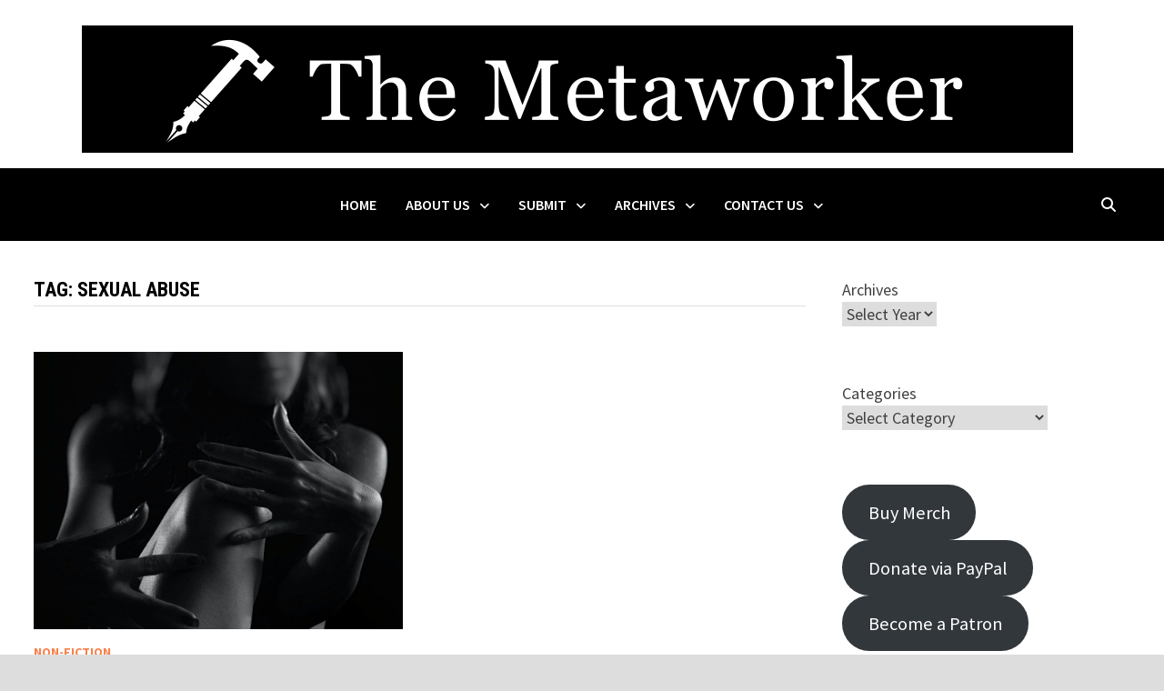

--- FILE ---
content_type: text/html; charset=UTF-8
request_url: https://themetaworker.com/tag/sexual-abuse/
body_size: 15177
content:
<!doctype html>
<html lang="en-US">
<head>
	<meta charset="UTF-8">
	<meta name="viewport" content="width=device-width, initial-scale=1">
	<link rel="profile" href="https://gmpg.org/xfn/11">

	<meta name='robots' content='index, follow, max-image-preview:large, max-snippet:-1, max-video-preview:-1' />
	<style>img:is([sizes="auto" i], [sizes^="auto," i]) { contain-intrinsic-size: 3000px 1500px }</style>
	
	<!-- This site is optimized with the Yoast SEO plugin v26.6 - https://yoast.com/wordpress/plugins/seo/ -->
	<title>Sexual abuse Archives - The Metaworker Literary Magazine</title>
	<link rel="canonical" href="https://themetaworker.com/tag/sexual-abuse/" />
	<meta property="og:locale" content="en_US" />
	<meta property="og:type" content="article" />
	<meta property="og:title" content="Sexual abuse Archives - The Metaworker Literary Magazine" />
	<meta property="og:url" content="https://themetaworker.com/tag/sexual-abuse/" />
	<meta property="og:site_name" content="The Metaworker Literary Magazine" />
	<meta name="twitter:card" content="summary_large_image" />
	<script type="application/ld+json" class="yoast-schema-graph">{"@context":"https://schema.org","@graph":[{"@type":"CollectionPage","@id":"https://themetaworker.com/tag/sexual-abuse/","url":"https://themetaworker.com/tag/sexual-abuse/","name":"Sexual abuse Archives - The Metaworker Literary Magazine","isPartOf":{"@id":"https://themetaworker.com/#website"},"primaryImageOfPage":{"@id":"https://themetaworker.com/tag/sexual-abuse/#primaryimage"},"image":{"@id":"https://themetaworker.com/tag/sexual-abuse/#primaryimage"},"thumbnailUrl":"https://themetaworker.com/wp-content/uploads/2022/10/alexander-krivitskiy-DRGoIVj40Us-unsplash-scaled-e1666036165205.jpg","breadcrumb":{"@id":"https://themetaworker.com/tag/sexual-abuse/#breadcrumb"},"inLanguage":"en-US"},{"@type":"ImageObject","inLanguage":"en-US","@id":"https://themetaworker.com/tag/sexual-abuse/#primaryimage","url":"https://themetaworker.com/wp-content/uploads/2022/10/alexander-krivitskiy-DRGoIVj40Us-unsplash-scaled-e1666036165205.jpg","contentUrl":"https://themetaworker.com/wp-content/uploads/2022/10/alexander-krivitskiy-DRGoIVj40Us-unsplash-scaled-e1666036165205.jpg","width":2560,"height":1920},{"@type":"BreadcrumbList","@id":"https://themetaworker.com/tag/sexual-abuse/#breadcrumb","itemListElement":[{"@type":"ListItem","position":1,"name":"Home","item":"https://themetaworker.com/"},{"@type":"ListItem","position":2,"name":"Sexual abuse"}]},{"@type":"WebSite","@id":"https://themetaworker.com/#website","url":"https://themetaworker.com/","name":"The Metaworker Literary Magazine","description":"Where great stories are forged.","publisher":{"@id":"https://themetaworker.com/#organization"},"potentialAction":[{"@type":"SearchAction","target":{"@type":"EntryPoint","urlTemplate":"https://themetaworker.com/?s={search_term_string}"},"query-input":{"@type":"PropertyValueSpecification","valueRequired":true,"valueName":"search_term_string"}}],"inLanguage":"en-US"},{"@type":"Organization","@id":"https://themetaworker.com/#organization","name":"The Metaworker Literary Magazine","url":"https://themetaworker.com/","logo":{"@type":"ImageObject","inLanguage":"en-US","@id":"https://themetaworker.com/#/schema/logo/image/","url":"https://i0.wp.com/www.themetaworker.com/wp-content/uploads/2016/03/metaworker-2.png?fit=1990%2C1990&ssl=1","contentUrl":"https://i0.wp.com/www.themetaworker.com/wp-content/uploads/2016/03/metaworker-2.png?fit=1990%2C1990&ssl=1","width":1990,"height":1990,"caption":"The Metaworker Literary Magazine"},"image":{"@id":"https://themetaworker.com/#/schema/logo/image/"}}]}</script>
	<!-- / Yoast SEO plugin. -->


<link rel='dns-prefetch' href='//fonts.googleapis.com' />
<link rel="alternate" type="application/rss+xml" title="The Metaworker Literary Magazine &raquo; Feed" href="https://themetaworker.com/feed/" />
<link rel="alternate" type="application/rss+xml" title="The Metaworker Literary Magazine &raquo; Comments Feed" href="https://themetaworker.com/comments/feed/" />
<link rel="alternate" type="application/rss+xml" title="The Metaworker Literary Magazine &raquo; Sexual abuse Tag Feed" href="https://themetaworker.com/tag/sexual-abuse/feed/" />
		<style>
			.lazyload,
			.lazyloading {
				max-width: 100%;
			}
		</style>
		<script type="text/javascript">
/* <![CDATA[ */
window._wpemojiSettings = {"baseUrl":"https:\/\/s.w.org\/images\/core\/emoji\/16.0.1\/72x72\/","ext":".png","svgUrl":"https:\/\/s.w.org\/images\/core\/emoji\/16.0.1\/svg\/","svgExt":".svg","source":{"concatemoji":"https:\/\/themetaworker.com\/wp-includes\/js\/wp-emoji-release.min.js?ver=6.8.3"}};
/*! This file is auto-generated */
!function(s,n){var o,i,e;function c(e){try{var t={supportTests:e,timestamp:(new Date).valueOf()};sessionStorage.setItem(o,JSON.stringify(t))}catch(e){}}function p(e,t,n){e.clearRect(0,0,e.canvas.width,e.canvas.height),e.fillText(t,0,0);var t=new Uint32Array(e.getImageData(0,0,e.canvas.width,e.canvas.height).data),a=(e.clearRect(0,0,e.canvas.width,e.canvas.height),e.fillText(n,0,0),new Uint32Array(e.getImageData(0,0,e.canvas.width,e.canvas.height).data));return t.every(function(e,t){return e===a[t]})}function u(e,t){e.clearRect(0,0,e.canvas.width,e.canvas.height),e.fillText(t,0,0);for(var n=e.getImageData(16,16,1,1),a=0;a<n.data.length;a++)if(0!==n.data[a])return!1;return!0}function f(e,t,n,a){switch(t){case"flag":return n(e,"\ud83c\udff3\ufe0f\u200d\u26a7\ufe0f","\ud83c\udff3\ufe0f\u200b\u26a7\ufe0f")?!1:!n(e,"\ud83c\udde8\ud83c\uddf6","\ud83c\udde8\u200b\ud83c\uddf6")&&!n(e,"\ud83c\udff4\udb40\udc67\udb40\udc62\udb40\udc65\udb40\udc6e\udb40\udc67\udb40\udc7f","\ud83c\udff4\u200b\udb40\udc67\u200b\udb40\udc62\u200b\udb40\udc65\u200b\udb40\udc6e\u200b\udb40\udc67\u200b\udb40\udc7f");case"emoji":return!a(e,"\ud83e\udedf")}return!1}function g(e,t,n,a){var r="undefined"!=typeof WorkerGlobalScope&&self instanceof WorkerGlobalScope?new OffscreenCanvas(300,150):s.createElement("canvas"),o=r.getContext("2d",{willReadFrequently:!0}),i=(o.textBaseline="top",o.font="600 32px Arial",{});return e.forEach(function(e){i[e]=t(o,e,n,a)}),i}function t(e){var t=s.createElement("script");t.src=e,t.defer=!0,s.head.appendChild(t)}"undefined"!=typeof Promise&&(o="wpEmojiSettingsSupports",i=["flag","emoji"],n.supports={everything:!0,everythingExceptFlag:!0},e=new Promise(function(e){s.addEventListener("DOMContentLoaded",e,{once:!0})}),new Promise(function(t){var n=function(){try{var e=JSON.parse(sessionStorage.getItem(o));if("object"==typeof e&&"number"==typeof e.timestamp&&(new Date).valueOf()<e.timestamp+604800&&"object"==typeof e.supportTests)return e.supportTests}catch(e){}return null}();if(!n){if("undefined"!=typeof Worker&&"undefined"!=typeof OffscreenCanvas&&"undefined"!=typeof URL&&URL.createObjectURL&&"undefined"!=typeof Blob)try{var e="postMessage("+g.toString()+"("+[JSON.stringify(i),f.toString(),p.toString(),u.toString()].join(",")+"));",a=new Blob([e],{type:"text/javascript"}),r=new Worker(URL.createObjectURL(a),{name:"wpTestEmojiSupports"});return void(r.onmessage=function(e){c(n=e.data),r.terminate(),t(n)})}catch(e){}c(n=g(i,f,p,u))}t(n)}).then(function(e){for(var t in e)n.supports[t]=e[t],n.supports.everything=n.supports.everything&&n.supports[t],"flag"!==t&&(n.supports.everythingExceptFlag=n.supports.everythingExceptFlag&&n.supports[t]);n.supports.everythingExceptFlag=n.supports.everythingExceptFlag&&!n.supports.flag,n.DOMReady=!1,n.readyCallback=function(){n.DOMReady=!0}}).then(function(){return e}).then(function(){var e;n.supports.everything||(n.readyCallback(),(e=n.source||{}).concatemoji?t(e.concatemoji):e.wpemoji&&e.twemoji&&(t(e.twemoji),t(e.wpemoji)))}))}((window,document),window._wpemojiSettings);
/* ]]> */
</script>

<link rel='stylesheet' id='pt-cv-public-style-css' href='https://themetaworker.com/wp-content/plugins/content-views-query-and-display-post-page/public/assets/css/cv.css?ver=4.2.1' type='text/css' media='all' />
<style id='wp-emoji-styles-inline-css' type='text/css'>

	img.wp-smiley, img.emoji {
		display: inline !important;
		border: none !important;
		box-shadow: none !important;
		height: 1em !important;
		width: 1em !important;
		margin: 0 0.07em !important;
		vertical-align: -0.1em !important;
		background: none !important;
		padding: 0 !important;
	}
</style>
<link rel='stylesheet' id='wp-block-library-css' href='https://themetaworker.com/wp-includes/css/dist/block-library/style.min.css?ver=6.8.3' type='text/css' media='all' />
<style id='wp-block-library-theme-inline-css' type='text/css'>
.wp-block-audio :where(figcaption){color:#555;font-size:13px;text-align:center}.is-dark-theme .wp-block-audio :where(figcaption){color:#ffffffa6}.wp-block-audio{margin:0 0 1em}.wp-block-code{border:1px solid #ccc;border-radius:4px;font-family:Menlo,Consolas,monaco,monospace;padding:.8em 1em}.wp-block-embed :where(figcaption){color:#555;font-size:13px;text-align:center}.is-dark-theme .wp-block-embed :where(figcaption){color:#ffffffa6}.wp-block-embed{margin:0 0 1em}.blocks-gallery-caption{color:#555;font-size:13px;text-align:center}.is-dark-theme .blocks-gallery-caption{color:#ffffffa6}:root :where(.wp-block-image figcaption){color:#555;font-size:13px;text-align:center}.is-dark-theme :root :where(.wp-block-image figcaption){color:#ffffffa6}.wp-block-image{margin:0 0 1em}.wp-block-pullquote{border-bottom:4px solid;border-top:4px solid;color:currentColor;margin-bottom:1.75em}.wp-block-pullquote cite,.wp-block-pullquote footer,.wp-block-pullquote__citation{color:currentColor;font-size:.8125em;font-style:normal;text-transform:uppercase}.wp-block-quote{border-left:.25em solid;margin:0 0 1.75em;padding-left:1em}.wp-block-quote cite,.wp-block-quote footer{color:currentColor;font-size:.8125em;font-style:normal;position:relative}.wp-block-quote:where(.has-text-align-right){border-left:none;border-right:.25em solid;padding-left:0;padding-right:1em}.wp-block-quote:where(.has-text-align-center){border:none;padding-left:0}.wp-block-quote.is-large,.wp-block-quote.is-style-large,.wp-block-quote:where(.is-style-plain){border:none}.wp-block-search .wp-block-search__label{font-weight:700}.wp-block-search__button{border:1px solid #ccc;padding:.375em .625em}:where(.wp-block-group.has-background){padding:1.25em 2.375em}.wp-block-separator.has-css-opacity{opacity:.4}.wp-block-separator{border:none;border-bottom:2px solid;margin-left:auto;margin-right:auto}.wp-block-separator.has-alpha-channel-opacity{opacity:1}.wp-block-separator:not(.is-style-wide):not(.is-style-dots){width:100px}.wp-block-separator.has-background:not(.is-style-dots){border-bottom:none;height:1px}.wp-block-separator.has-background:not(.is-style-wide):not(.is-style-dots){height:2px}.wp-block-table{margin:0 0 1em}.wp-block-table td,.wp-block-table th{word-break:normal}.wp-block-table :where(figcaption){color:#555;font-size:13px;text-align:center}.is-dark-theme .wp-block-table :where(figcaption){color:#ffffffa6}.wp-block-video :where(figcaption){color:#555;font-size:13px;text-align:center}.is-dark-theme .wp-block-video :where(figcaption){color:#ffffffa6}.wp-block-video{margin:0 0 1em}:root :where(.wp-block-template-part.has-background){margin-bottom:0;margin-top:0;padding:1.25em 2.375em}
</style>
<style id='classic-theme-styles-inline-css' type='text/css'>
/*! This file is auto-generated */
.wp-block-button__link{color:#fff;background-color:#32373c;border-radius:9999px;box-shadow:none;text-decoration:none;padding:calc(.667em + 2px) calc(1.333em + 2px);font-size:1.125em}.wp-block-file__button{background:#32373c;color:#fff;text-decoration:none}
</style>
<style id='themezee-magazine-blocks-column-style-inline-css' type='text/css'>

:root{--tz-column-gap:1.5em}.tz-magazine-block,.tz-magazine-block .tz-magazine-post{margin-bottom:1.5em}.tz-magazine-block .tz-entry-image{margin:0;max-width:100%;vertical-align:top}.tz-magazine-block .tz-entry-title{font-size:24px;font-size:1.5rem}.tz-magazine-block .tz-entry-meta{font-size:15px;font-size:.9375rem}.tz-magazine-block .tz-meta-field{margin-right:.5rem}.tz-magazine-thumbnail-list .tz-magazine-post{display:flex;flex-wrap:nowrap}.tz-magazine-thumbnail-list .tz-magazine-post .tz-post-image{padding-right:.5em;padding-right:calc(var(--tz-column-gap)/3);width:30%}.tz-magazine-thumbnail-list .tz-magazine-post .tz-post-image .wp-post-image{margin:0}.tz-magazine-thumbnail-list .tz-magazine-post .tz-post-content{padding-left:.5em;padding-left:calc(var(--tz-column-gap)/3);width:70%}.tz-magazine-thumbnail-list .tz-magazine-post .tz-entry-title{font-size:18px;font-size:1.125rem}

</style>
<style id='themezee-magazine-blocks-columns-style-inline-css' type='text/css'>
.wp-block-themezee-magazine-blocks-column.tz-magazine-block{margin-bottom:0}@media only screen and (min-width:480px){.tz-magazine-columns{display:flex;flex-wrap:wrap;margin-right:-1.5em;margin-right:calc(var(--tz-column-gap)*-1)}.tz-magazine-columns .wp-block-themezee-magazine-blocks-column{padding-right:1.5em;padding-right:var(--tz-column-gap);width:50%}}

</style>
<style id='themezee-magazine-blocks-grid-style-inline-css' type='text/css'>
@media only screen and (min-width:480px){.tz-magazine-grid-columns-2,.tz-magazine-grid-columns-4{display:flex;flex-wrap:wrap;margin-right:-1.5em;margin-right:calc(var(--tz-column-gap)*-1)}.tz-magazine-grid-columns-2 .tz-post-wrap,.tz-magazine-grid-columns-4 .tz-post-wrap{box-sizing:border-box;padding-right:1.5em;padding-right:var(--tz-column-gap);width:50%}}@media only screen and (min-width:560px){.tz-magazine-grid-columns-3{display:flex;flex-wrap:wrap;margin-right:-1.5em;margin-right:calc(var(--tz-column-gap)*-1)}.tz-magazine-grid-columns-3 .tz-post-wrap{box-sizing:border-box;padding-right:1.5em;padding-right:var(--tz-column-gap);width:33.3333333333%}}@media only screen and (min-width:640px){.tz-magazine-grid-columns-4 .tz-post-wrap{box-sizing:border-box;width:25%}}

</style>
<style id='themezee-magazine-blocks-horizontal-style-inline-css' type='text/css'>
@media only screen and (min-width:560px){.tz-magazine-horizontal .tz-magazine-highlight-post .tz-magazine-post{display:flex;flex-wrap:wrap}.tz-magazine-horizontal .tz-magazine-highlight-post .tz-magazine-post .tz-post-image{box-sizing:border-box;padding-right:.75em;padding-right:calc(var(--tz-column-gap)/2);width:50%}.tz-magazine-horizontal .tz-magazine-highlight-post .tz-magazine-post .tz-post-image .wp-post-image{margin:0}.tz-magazine-horizontal .tz-magazine-highlight-post .tz-magazine-post .tz-post-content{box-sizing:border-box;padding-left:.75em;padding-left:calc(var(--tz-column-gap)/2);width:50%}}

</style>
<style id='themezee-magazine-blocks-list-style-inline-css' type='text/css'>
@media only screen and (min-width:480px){.tz-magazine-list .tz-magazine-post{display:flex;flex-wrap:wrap}.tz-magazine-list .tz-magazine-post .tz-post-image{box-sizing:border-box;padding-right:.75em;padding-right:calc(var(--tz-column-gap)/2);width:50%}.tz-magazine-list .tz-magazine-post .tz-post-image .wp-post-image{margin:0}.tz-magazine-list .tz-magazine-post .tz-post-content{box-sizing:border-box;padding-left:.75em;padding-left:calc(var(--tz-column-gap)/2);width:50%}.tz-magazine-list-40-60 .tz-magazine-post .tz-post-image{width:40%}.tz-magazine-list-40-60 .tz-magazine-post .tz-post-content{width:60%}.tz-magazine-list-30-70 .tz-magazine-post .tz-post-image{width:30%}.tz-magazine-list-30-70 .tz-magazine-post .tz-post-content{width:70%}}

</style>
<style id='themezee-magazine-blocks-vertical-style-inline-css' type='text/css'>
@media only screen and (min-width:560px){.tz-magazine-vertical{display:flex;flex-wrap:wrap}.tz-magazine-vertical .tz-magazine-highlight-post{box-sizing:border-box;padding-right:.75em;padding-right:calc(var(--tz-column-gap)/2);width:50%}.tz-magazine-vertical .tz-magazine-thumbnail-list{box-sizing:border-box;padding-left:.75em;padding-left:calc(var(--tz-column-gap)/2);width:50%}}

</style>
<style id='global-styles-inline-css' type='text/css'>
:root{--wp--preset--aspect-ratio--square: 1;--wp--preset--aspect-ratio--4-3: 4/3;--wp--preset--aspect-ratio--3-4: 3/4;--wp--preset--aspect-ratio--3-2: 3/2;--wp--preset--aspect-ratio--2-3: 2/3;--wp--preset--aspect-ratio--16-9: 16/9;--wp--preset--aspect-ratio--9-16: 9/16;--wp--preset--color--black: #000000;--wp--preset--color--cyan-bluish-gray: #abb8c3;--wp--preset--color--white: #ffffff;--wp--preset--color--pale-pink: #f78da7;--wp--preset--color--vivid-red: #cf2e2e;--wp--preset--color--luminous-vivid-orange: #ff6900;--wp--preset--color--luminous-vivid-amber: #fcb900;--wp--preset--color--light-green-cyan: #7bdcb5;--wp--preset--color--vivid-green-cyan: #00d084;--wp--preset--color--pale-cyan-blue: #8ed1fc;--wp--preset--color--vivid-cyan-blue: #0693e3;--wp--preset--color--vivid-purple: #9b51e0;--wp--preset--gradient--vivid-cyan-blue-to-vivid-purple: linear-gradient(135deg,rgba(6,147,227,1) 0%,rgb(155,81,224) 100%);--wp--preset--gradient--light-green-cyan-to-vivid-green-cyan: linear-gradient(135deg,rgb(122,220,180) 0%,rgb(0,208,130) 100%);--wp--preset--gradient--luminous-vivid-amber-to-luminous-vivid-orange: linear-gradient(135deg,rgba(252,185,0,1) 0%,rgba(255,105,0,1) 100%);--wp--preset--gradient--luminous-vivid-orange-to-vivid-red: linear-gradient(135deg,rgba(255,105,0,1) 0%,rgb(207,46,46) 100%);--wp--preset--gradient--very-light-gray-to-cyan-bluish-gray: linear-gradient(135deg,rgb(238,238,238) 0%,rgb(169,184,195) 100%);--wp--preset--gradient--cool-to-warm-spectrum: linear-gradient(135deg,rgb(74,234,220) 0%,rgb(151,120,209) 20%,rgb(207,42,186) 40%,rgb(238,44,130) 60%,rgb(251,105,98) 80%,rgb(254,248,76) 100%);--wp--preset--gradient--blush-light-purple: linear-gradient(135deg,rgb(255,206,236) 0%,rgb(152,150,240) 100%);--wp--preset--gradient--blush-bordeaux: linear-gradient(135deg,rgb(254,205,165) 0%,rgb(254,45,45) 50%,rgb(107,0,62) 100%);--wp--preset--gradient--luminous-dusk: linear-gradient(135deg,rgb(255,203,112) 0%,rgb(199,81,192) 50%,rgb(65,88,208) 100%);--wp--preset--gradient--pale-ocean: linear-gradient(135deg,rgb(255,245,203) 0%,rgb(182,227,212) 50%,rgb(51,167,181) 100%);--wp--preset--gradient--electric-grass: linear-gradient(135deg,rgb(202,248,128) 0%,rgb(113,206,126) 100%);--wp--preset--gradient--midnight: linear-gradient(135deg,rgb(2,3,129) 0%,rgb(40,116,252) 100%);--wp--preset--font-size--small: 13px;--wp--preset--font-size--medium: 20px;--wp--preset--font-size--large: 36px;--wp--preset--font-size--x-large: 42px;--wp--preset--spacing--20: 0.44rem;--wp--preset--spacing--30: 0.67rem;--wp--preset--spacing--40: 1rem;--wp--preset--spacing--50: 1.5rem;--wp--preset--spacing--60: 2.25rem;--wp--preset--spacing--70: 3.38rem;--wp--preset--spacing--80: 5.06rem;--wp--preset--shadow--natural: 6px 6px 9px rgba(0, 0, 0, 0.2);--wp--preset--shadow--deep: 12px 12px 50px rgba(0, 0, 0, 0.4);--wp--preset--shadow--sharp: 6px 6px 0px rgba(0, 0, 0, 0.2);--wp--preset--shadow--outlined: 6px 6px 0px -3px rgba(255, 255, 255, 1), 6px 6px rgba(0, 0, 0, 1);--wp--preset--shadow--crisp: 6px 6px 0px rgba(0, 0, 0, 1);}:where(.is-layout-flex){gap: 0.5em;}:where(.is-layout-grid){gap: 0.5em;}body .is-layout-flex{display: flex;}.is-layout-flex{flex-wrap: wrap;align-items: center;}.is-layout-flex > :is(*, div){margin: 0;}body .is-layout-grid{display: grid;}.is-layout-grid > :is(*, div){margin: 0;}:where(.wp-block-columns.is-layout-flex){gap: 2em;}:where(.wp-block-columns.is-layout-grid){gap: 2em;}:where(.wp-block-post-template.is-layout-flex){gap: 1.25em;}:where(.wp-block-post-template.is-layout-grid){gap: 1.25em;}.has-black-color{color: var(--wp--preset--color--black) !important;}.has-cyan-bluish-gray-color{color: var(--wp--preset--color--cyan-bluish-gray) !important;}.has-white-color{color: var(--wp--preset--color--white) !important;}.has-pale-pink-color{color: var(--wp--preset--color--pale-pink) !important;}.has-vivid-red-color{color: var(--wp--preset--color--vivid-red) !important;}.has-luminous-vivid-orange-color{color: var(--wp--preset--color--luminous-vivid-orange) !important;}.has-luminous-vivid-amber-color{color: var(--wp--preset--color--luminous-vivid-amber) !important;}.has-light-green-cyan-color{color: var(--wp--preset--color--light-green-cyan) !important;}.has-vivid-green-cyan-color{color: var(--wp--preset--color--vivid-green-cyan) !important;}.has-pale-cyan-blue-color{color: var(--wp--preset--color--pale-cyan-blue) !important;}.has-vivid-cyan-blue-color{color: var(--wp--preset--color--vivid-cyan-blue) !important;}.has-vivid-purple-color{color: var(--wp--preset--color--vivid-purple) !important;}.has-black-background-color{background-color: var(--wp--preset--color--black) !important;}.has-cyan-bluish-gray-background-color{background-color: var(--wp--preset--color--cyan-bluish-gray) !important;}.has-white-background-color{background-color: var(--wp--preset--color--white) !important;}.has-pale-pink-background-color{background-color: var(--wp--preset--color--pale-pink) !important;}.has-vivid-red-background-color{background-color: var(--wp--preset--color--vivid-red) !important;}.has-luminous-vivid-orange-background-color{background-color: var(--wp--preset--color--luminous-vivid-orange) !important;}.has-luminous-vivid-amber-background-color{background-color: var(--wp--preset--color--luminous-vivid-amber) !important;}.has-light-green-cyan-background-color{background-color: var(--wp--preset--color--light-green-cyan) !important;}.has-vivid-green-cyan-background-color{background-color: var(--wp--preset--color--vivid-green-cyan) !important;}.has-pale-cyan-blue-background-color{background-color: var(--wp--preset--color--pale-cyan-blue) !important;}.has-vivid-cyan-blue-background-color{background-color: var(--wp--preset--color--vivid-cyan-blue) !important;}.has-vivid-purple-background-color{background-color: var(--wp--preset--color--vivid-purple) !important;}.has-black-border-color{border-color: var(--wp--preset--color--black) !important;}.has-cyan-bluish-gray-border-color{border-color: var(--wp--preset--color--cyan-bluish-gray) !important;}.has-white-border-color{border-color: var(--wp--preset--color--white) !important;}.has-pale-pink-border-color{border-color: var(--wp--preset--color--pale-pink) !important;}.has-vivid-red-border-color{border-color: var(--wp--preset--color--vivid-red) !important;}.has-luminous-vivid-orange-border-color{border-color: var(--wp--preset--color--luminous-vivid-orange) !important;}.has-luminous-vivid-amber-border-color{border-color: var(--wp--preset--color--luminous-vivid-amber) !important;}.has-light-green-cyan-border-color{border-color: var(--wp--preset--color--light-green-cyan) !important;}.has-vivid-green-cyan-border-color{border-color: var(--wp--preset--color--vivid-green-cyan) !important;}.has-pale-cyan-blue-border-color{border-color: var(--wp--preset--color--pale-cyan-blue) !important;}.has-vivid-cyan-blue-border-color{border-color: var(--wp--preset--color--vivid-cyan-blue) !important;}.has-vivid-purple-border-color{border-color: var(--wp--preset--color--vivid-purple) !important;}.has-vivid-cyan-blue-to-vivid-purple-gradient-background{background: var(--wp--preset--gradient--vivid-cyan-blue-to-vivid-purple) !important;}.has-light-green-cyan-to-vivid-green-cyan-gradient-background{background: var(--wp--preset--gradient--light-green-cyan-to-vivid-green-cyan) !important;}.has-luminous-vivid-amber-to-luminous-vivid-orange-gradient-background{background: var(--wp--preset--gradient--luminous-vivid-amber-to-luminous-vivid-orange) !important;}.has-luminous-vivid-orange-to-vivid-red-gradient-background{background: var(--wp--preset--gradient--luminous-vivid-orange-to-vivid-red) !important;}.has-very-light-gray-to-cyan-bluish-gray-gradient-background{background: var(--wp--preset--gradient--very-light-gray-to-cyan-bluish-gray) !important;}.has-cool-to-warm-spectrum-gradient-background{background: var(--wp--preset--gradient--cool-to-warm-spectrum) !important;}.has-blush-light-purple-gradient-background{background: var(--wp--preset--gradient--blush-light-purple) !important;}.has-blush-bordeaux-gradient-background{background: var(--wp--preset--gradient--blush-bordeaux) !important;}.has-luminous-dusk-gradient-background{background: var(--wp--preset--gradient--luminous-dusk) !important;}.has-pale-ocean-gradient-background{background: var(--wp--preset--gradient--pale-ocean) !important;}.has-electric-grass-gradient-background{background: var(--wp--preset--gradient--electric-grass) !important;}.has-midnight-gradient-background{background: var(--wp--preset--gradient--midnight) !important;}.has-small-font-size{font-size: var(--wp--preset--font-size--small) !important;}.has-medium-font-size{font-size: var(--wp--preset--font-size--medium) !important;}.has-large-font-size{font-size: var(--wp--preset--font-size--large) !important;}.has-x-large-font-size{font-size: var(--wp--preset--font-size--x-large) !important;}
:where(.wp-block-post-template.is-layout-flex){gap: 1.25em;}:where(.wp-block-post-template.is-layout-grid){gap: 1.25em;}
:where(.wp-block-columns.is-layout-flex){gap: 2em;}:where(.wp-block-columns.is-layout-grid){gap: 2em;}
:root :where(.wp-block-pullquote){font-size: 1.5em;line-height: 1.6;}
</style>
<link rel='stylesheet' id='columns-css' href='https://themetaworker.com/wp-content/plugins/columns/columns.css?ver=6.8.3' type='text/css' media='all' />
<link rel='stylesheet' id='justrows_style-css' href='https://themetaworker.com/wp-content/plugins/justrows-free/css/jquery.justrows.min.css?ver=6.8.3' type='text/css' media='all' />
<link rel='stylesheet' id='justrows_wordpress_style-css' href='https://themetaworker.com/wp-content/plugins/justrows-free/css/justrows-wordpress.min.css?ver=6.8.3' type='text/css' media='all' />
<link rel='stylesheet' id='justrows_layout_classic-caption-visible_style-css' href='https://themetaworker.com/wp-content/plugins/justrows-free/layouts/classic-caption-visible/style.css?ver=6.8.3' type='text/css' media='all' />
<link rel='stylesheet' id='justrows_layout_blacknwhite_style-css' href='https://themetaworker.com/wp-content/plugins/justrows-free/layouts/blacknwhite/style.css?ver=6.8.3' type='text/css' media='all' />
<link rel='stylesheet' id='justrows_layout_blacknwhite-caption-visible_style-css' href='https://themetaworker.com/wp-content/plugins/justrows-free/layouts/blacknwhite-caption-visible/style.css?ver=6.8.3' type='text/css' media='all' />
<link rel='stylesheet' id='justrows_layout_elegant_style-css' href='https://themetaworker.com/wp-content/plugins/justrows-free/layouts/elegant/style.css?ver=6.8.3' type='text/css' media='all' />
<link rel='stylesheet' id='justrows_layout_classic_style-css' href='https://themetaworker.com/wp-content/plugins/justrows-free/layouts/classic/style.css?ver=6.8.3' type='text/css' media='all' />
<link rel='stylesheet' id='justrows_layout_elegant-caption-visible_style-css' href='https://themetaworker.com/wp-content/plugins/justrows-free/layouts/elegant-caption-visible/style.css?ver=6.8.3' type='text/css' media='all' />
<link rel='stylesheet' id='wpa-style-css' href='https://themetaworker.com/wp-content/plugins/wp-accessibility/css/wpa-style.css?ver=2.2.6' type='text/css' media='all' />
<style id='wpa-style-inline-css' type='text/css'>

.wpa-hide-ltr#skiplinks a, .wpa-hide-ltr#skiplinks a:hover, .wpa-hide-ltr#skiplinks a:visited {
	
}
.wpa-hide-ltr#skiplinks a:active,  .wpa-hide-ltr#skiplinks a:focus {
	
}
	:root { --admin-bar-top : 7px; }
</style>
<link rel='stylesheet' id='wp-components-css' href='https://themetaworker.com/wp-includes/css/dist/components/style.min.css?ver=6.8.3' type='text/css' media='all' />
<link rel='stylesheet' id='godaddy-styles-css' href='https://themetaworker.com/wp-content/mu-plugins/vendor/wpex/godaddy-launch/includes/Dependencies/GoDaddy/Styles/build/latest.css?ver=2.0.2' type='text/css' media='all' />
<link rel='stylesheet' id='font-awesome-css' href='https://themetaworker.com/wp-content/themes/bam/assets/fonts/css/all.min.css?ver=6.7.2' type='text/css' media='all' />
<link rel='stylesheet' id='bam-style-css' href='https://themetaworker.com/wp-content/themes/bam/style.css?ver=1.3.5' type='text/css' media='all' />
<link rel='stylesheet' id='bam-google-fonts-css' href='https://fonts.googleapis.com/css?family=Source+Sans+Pro%3A100%2C200%2C300%2C400%2C500%2C600%2C700%2C800%2C900%2C100i%2C200i%2C300i%2C400i%2C500i%2C600i%2C700i%2C800i%2C900i|Roboto+Condensed%3A100%2C200%2C300%2C400%2C500%2C600%2C700%2C800%2C900%2C100i%2C200i%2C300i%2C400i%2C500i%2C600i%2C700i%2C800i%2C900i%26subset%3Dlatin' type='text/css' media='all' />
<script type="text/javascript" src="https://themetaworker.com/wp-includes/js/jquery/jquery.min.js?ver=3.7.1" id="jquery-core-js"></script>
<script type="text/javascript" src="https://themetaworker.com/wp-includes/js/jquery/jquery-migrate.min.js?ver=3.4.1" id="jquery-migrate-js"></script>
<link rel="https://api.w.org/" href="https://themetaworker.com/wp-json/" /><link rel="alternate" title="JSON" type="application/json" href="https://themetaworker.com/wp-json/wp/v2/tags/1696" /><link rel="EditURI" type="application/rsd+xml" title="RSD" href="https://themetaworker.com/xmlrpc.php?rsd" />
<meta name="generator" content="WordPress 6.8.3" />
		<script>
			document.documentElement.className = document.documentElement.className.replace('no-js', 'js');
		</script>
				<style>
			.no-js img.lazyload {
				display: none;
			}

			figure.wp-block-image img.lazyloading {
				min-width: 150px;
			}

			.lazyload,
			.lazyloading {
				--smush-placeholder-width: 100px;
				--smush-placeholder-aspect-ratio: 1/1;
				width: var(--smush-image-width, var(--smush-placeholder-width)) !important;
				aspect-ratio: var(--smush-image-aspect-ratio, var(--smush-placeholder-aspect-ratio)) !important;
			}

						.lazyload {
				opacity: 0;
			}

			.lazyloading {
				border: 0 !important;
				opacity: 1;
				background: #F3F3F3 url('https://themetaworker.com/wp-content/plugins/wp-smushit/app/assets/images/smush-placeholder.png') no-repeat center !important;
				background-size: 16px auto !important;
				min-width: 16px;
			}

					</style>
				<style type="text/css">
					.site-title,
			.site-description {
				position: absolute;
				clip: rect(1px, 1px, 1px, 1px);
				display: none;
			}
				</style>
		<link rel="icon" href="https://themetaworker.com/wp-content/uploads/2016/03/cropped-metaworker-2-32x32.png" sizes="32x32" />
<link rel="icon" href="https://themetaworker.com/wp-content/uploads/2016/03/cropped-metaworker-2-192x192.png" sizes="192x192" />
<link rel="apple-touch-icon" href="https://themetaworker.com/wp-content/uploads/2016/03/cropped-metaworker-2-180x180.png" />
<meta name="msapplication-TileImage" content="https://themetaworker.com/wp-content/uploads/2016/03/cropped-metaworker-2-270x270.png" />

		<style type="text/css" id="theme-custom-css">
			/* Color CSS */
                
                    blockquote {
                        border-left: 4px solid #f9814d;
                    }

                    button,
                    input[type="button"],
                    input[type="reset"],
                    input[type="submit"] {
                        background: #f9814d;
                    }

                    .wp-block-search .wp-block-search__button {
                        background: #f9814d;
                    }

                    .bam-readmore {
                        background: #f9814d;
                    }

                    .site-title a, .site-description {
                        color: #f9814d;
                    }

                    .site-header.default-style .main-navigation ul li a:hover {
                        color: #f9814d;
                    }

                    .site-header.default-style .main-navigation ul ul li a:hover {
                        background: #f9814d;
                    }

                    .site-header.default-style .main-navigation .current_page_item > a,
                    .site-header.default-style .main-navigation .current-menu-item > a,
                    .site-header.default-style .main-navigation .current_page_ancestor > a,
                    .site-header.default-style .main-navigation .current-menu-ancestor > a {
                        color: #f9814d;
                    }

                    .site-header.horizontal-style .main-navigation ul li a:hover {
                        color: #f9814d;
                    }

                    .site-header.horizontal-style .main-navigation ul ul li a:hover {
                        background: #f9814d;
                    }

                    .site-header.horizontal-style .main-navigation .current_page_item > a,
                    .site-header.horizontal-style .main-navigation .current-menu-item > a,
                    .site-header.horizontal-style .main-navigation .current_page_ancestor > a,
                    .site-header.horizontal-style .main-navigation .current-menu-ancestor > a {
                        color: #f9814d;
                    }

                    .posts-navigation .nav-previous a:hover,
                    .posts-navigation .nav-next a:hover {
                        color: #f9814d;
                    }

                    .post-navigation .nav-previous .post-title:hover,
                    .post-navigation .nav-next .post-title:hover {
                        color: #f9814d;
                    }

                    .pagination .page-numbers.current {
                        background: #f9814d;
                        border: 1px solid #f9814d;
                        color: #ffffff;
                    }
                      
                    .pagination a.page-numbers:hover {
                        background: #f9814d;
                        border: 1px solid #f9814d;
                    }

                    .widget a:hover,
                    .widget ul li a:hover {
                        color: #f9814d;
                    }

                    li.bm-tab.th-ui-state-active a {
                        border-bottom: 1px solid #f9814d;
                    }

                    .footer-widget-area .widget a:hover {
                        color: #f9814d;
                    }

                    .bms-title a:hover {
                        color: #f9814d;
                    }

                    .bam-entry .entry-title a:hover {
                        color: #f9814d;
                    }

                    .related-post-meta a:hover,
                    .entry-meta a:hover {
                        color: #f9814d;
                    }

                    .related-post-meta .byline a:hover,
                    .entry-meta .byline a:hover {
                        color: #f9814d;
                    }

                    .cat-links a {
                        color: #f9814d;
                    }

                    .tags-links a:hover {
                        background: #f9814d;
                    }

                    .related-post-title a:hover {
                        color: #f9814d;
                    }

                    .author-posts-link:hover {
                        color: #f9814d;
                    }

                    .comment-author a {
                        color: #f9814d;
                    }

                    .comment-metadata a:hover,
                    .comment-metadata a:focus,
                    .pingback .comment-edit-link:hover,
                    .pingback .comment-edit-link:focus {
                        color: #f9814d;
                    }

                    .comment-reply-link:hover,
                    .comment-reply-link:focus {
                        background: #f9814d;
                    }

                    .comment-notes a:hover,
                    .comment-awaiting-moderation a:hover,
                    .logged-in-as a:hover,
                    .form-allowed-tags a:hover {
                        color: #f9814d;
                    }

                    .required {
                        color: #f9814d;
                    }

                    .comment-reply-title small a:before {
                        color: #f9814d;
                    }

                    .wp-block-quote {
                        border-left: 4px solid #f9814d;
                    }

                    .wp-block-quote[style*="text-align:right"], .wp-block-quote[style*="text-align: right"] {
                        border-right: 4px solid #f9814d;
                    }

                    .site-info a:hover {
                        color: #f9814d;
                    }

                    #bam-tags a, .widget_tag_cloud .tagcloud a {
                        background: #f9814d;
                    }

                
                    .page-content a,
                    .entry-content a {
                        color: #f9814d;
                    }
                
                    .page-content a:hover,
                    .entry-content a:hover {
                        color: #663600;
                    }
                
                    body.boxed-layout.custom-background,
                    body.boxed-layout {
                        background-color: #dddddd;
                    }
                
                    body.boxed-layout.custom-background.separate-containers,
                    body.boxed-layout.separate-containers {
                        background-color: #dddddd;
                    }
                
                    body.wide-layout.custom-background.separate-containers,
                    body.wide-layout.separate-containers {
                        background-color: #eeeeee;
                    }
                
                    .related-post-meta .byline a:hover, 
                    .entry-meta .byline a:hover,
                    .related-post-meta a:hover, 
                    .entry-meta a:hover {
                        color: #f9814d;
                    }
                /* Header CSS */
                        .site-header.default-style .main-navigation ul li a, .site-header.default-style .bam-search-button-icon, .site-header.default-style .menu-toggle { line-height: 80px; }
                        .site-header.default-style .main-navigation ul ul li a { line-height: 1.3; }
                        .site-header.default-style .bam-search-box-container { top: 80px }
                    
                        .site-header.default-style .main-navigation { background: #000000; }
                    
                        .site-header.default-style .main-navigation ul li a:hover { color: #f9814d; }
                        .site-header.default-style .main-navigation .current_page_item > a, .site-header.default-style .main-navigation .current-menu-item > a, .site-header.default-style .main-navigation .current_page_ancestor > a, .site-header.default-style .main-navigation .current-menu-ancestor > a { color: #f9814d; }
                    
                        .site-header.default-style .main-navigation ul ul li a:hover {
                            background-color: #f9814d;
                        }
                    
                        .site-header.default-style #site-header-inner {
                            padding-bottom: 10px;
                        }		</style>

	</head>

<body class="archive tag tag-sexual-abuse tag-1696 wp-custom-logo wp-embed-responsive wp-theme-bam hfeed boxed-layout right-sidebar one-container">



<div id="page" class="site">
	<a class="skip-link screen-reader-text" href="#content">Skip to content</a>

	
	


<header id="masthead" class="site-header default-style">

    
    

<div id="site-header-inner" class="clearfix container center-logo">

    <div class="site-branding">
    <div class="site-branding-inner">

                    <div class="site-logo-image"><a href="https://themetaworker.com/" class="custom-logo-link" rel="home"><img width="1090" height="140" src="https://themetaworker.com/wp-content/uploads/2016/04/metaworker-banner.png" class="custom-logo" alt="The Metaworker Literary Magazine" decoding="async" fetchpriority="high" srcset="https://themetaworker.com/wp-content/uploads/2016/04/metaworker-banner.png 1090w, https://themetaworker.com/wp-content/uploads/2016/04/metaworker-banner-300x39.png 300w, https://themetaworker.com/wp-content/uploads/2016/04/metaworker-banner-768x99.png 768w, https://themetaworker.com/wp-content/uploads/2016/04/metaworker-banner-1024x132.png 1024w" sizes="(max-width: 1090px) 100vw, 1090px" /></a></div>
        
        <div class="site-branding-text">
                            <p class="site-title"><a href="https://themetaworker.com/" rel="home">The Metaworker Literary Magazine</a></p>
                                <p class="site-description">Where great stories are forged.</p>
                    </div><!-- .site-branding-text -->

    </div><!-- .site-branding-inner -->
</div><!-- .site-branding -->
        
</div><!-- #site-header-inner -->



<nav id="site-navigation" class="main-navigation">

    <div id="site-navigation-inner" class="container align-center show-search">
        
        <div class="menu-main-menu-container"><ul id="primary-menu" class="menu"><li id="menu-item-639" class="menu-item menu-item-type-custom menu-item-object-custom menu-item-home menu-item-639"><a href="https://themetaworker.com/">Home</a></li>
<li id="menu-item-642" class="menu-item menu-item-type-post_type menu-item-object-page menu-item-has-children menu-item-642"><a href="https://themetaworker.com/about/">About Us</a>
<ul class="sub-menu">
	<li id="menu-item-918" class="menu-item menu-item-type-post_type menu-item-object-page menu-item-918"><a href="https://themetaworker.com/about/">About The Metaworker</a></li>
	<li id="menu-item-7804" class="menu-item menu-item-type-post_type menu-item-object-page menu-item-7804"><a href="https://themetaworker.com/editorial-staff/">Editorial Staff</a></li>
	<li id="menu-item-3124" class="menu-item menu-item-type-post_type menu-item-object-page menu-item-privacy-policy menu-item-3124"><a rel="privacy-policy" href="https://themetaworker.com/about/privacy-policy/">Privacy Policy</a></li>
</ul>
</li>
<li id="menu-item-381" class="menu-item menu-item-type-post_type menu-item-object-page menu-item-has-children menu-item-381"><a href="https://themetaworker.com/submissions/">Submit</a>
<ul class="sub-menu">
	<li id="menu-item-924" class="menu-item menu-item-type-post_type menu-item-object-page menu-item-924"><a href="https://themetaworker.com/submissions/">Submission Guidelines</a></li>
	<li id="menu-item-1467" class="menu-item menu-item-type-post_type menu-item-object-page menu-item-1467"><a href="https://themetaworker.com/submissions/wish-list/">Wish List</a></li>
</ul>
</li>
<li id="menu-item-922" class="menu-item menu-item-type-post_type menu-item-object-page menu-item-has-children menu-item-922"><a href="https://themetaworker.com/archives/">Archives</a>
<ul class="sub-menu">
	<li id="menu-item-6701" class="menu-item menu-item-type-post_type menu-item-object-page menu-item-6701"><a href="https://themetaworker.com/the-metaworker-podcast/">The Metaworker Podcast</a></li>
	<li id="menu-item-8315" class="menu-item menu-item-type-post_type menu-item-object-page menu-item-8315"><a href="https://themetaworker.com/archives/gallery-of-metaworker-artists/">Gallery of Metaworker Artists</a></li>
	<li id="menu-item-3408" class="menu-item menu-item-type-post_type menu-item-object-page menu-item-3408"><a href="https://themetaworker.com/the-forge-newsletter/">The Forge – A Monthly Newsletter</a></li>
</ul>
</li>
<li id="menu-item-641" class="menu-item menu-item-type-post_type menu-item-object-page menu-item-has-children menu-item-641"><a href="https://themetaworker.com/contact-us/">Contact Us</a>
<ul class="sub-menu">
	<li id="menu-item-6588" class="menu-item menu-item-type-post_type menu-item-object-page menu-item-6588"><a href="https://themetaworker.com/volunteer/">Volunteer at The Metaworker</a></li>
	<li id="menu-item-2938" class="menu-item menu-item-type-post_type menu-item-object-page menu-item-2938"><a href="https://themetaworker.com/donate/">Donations &#038; Merch</a></li>
</ul>
</li>
</ul></div><div class="bam-search-button-icon">
    <i class="fas fa-search" aria-hidden="true"></i>
</div>
<div class="bam-search-box-container">
    <div class="bam-search-box">
        <form role="search" method="get" class="search-form" action="https://themetaworker.com/">
				<label>
					<span class="screen-reader-text">Search for:</span>
					<input type="search" class="search-field" placeholder="Search &hellip;" value="" name="s" />
				</label>
				<input type="submit" class="search-submit" value="Search" />
			</form>    </div><!-- th-search-box -->
</div><!-- .th-search-box-container -->

        <button class="menu-toggle" aria-controls="primary-menu" aria-expanded="false" data-toggle-target=".mobile-navigation"><i class="fas fa-bars"></i>Menu</button>
        
    </div><!-- .container -->
    
</nav><!-- #site-navigation -->
<div class="mobile-dropdown">
    <nav class="mobile-navigation">
        <div class="menu-main-menu-container"><ul id="primary-menu-mobile" class="menu"><li class="menu-item menu-item-type-custom menu-item-object-custom menu-item-home menu-item-639"><a href="https://themetaworker.com/">Home</a></li>
<li class="menu-item menu-item-type-post_type menu-item-object-page menu-item-has-children menu-item-642"><a href="https://themetaworker.com/about/">About Us</a><button class="dropdown-toggle" data-toggle-target=".mobile-navigation .menu-item-642 > .sub-menu" aria-expanded="false"><span class="screen-reader-text">Show sub menu</span></button>
<ul class="sub-menu">
	<li class="menu-item menu-item-type-post_type menu-item-object-page menu-item-918"><a href="https://themetaworker.com/about/">About The Metaworker</a></li>
	<li class="menu-item menu-item-type-post_type menu-item-object-page menu-item-7804"><a href="https://themetaworker.com/editorial-staff/">Editorial Staff</a></li>
	<li class="menu-item menu-item-type-post_type menu-item-object-page menu-item-privacy-policy menu-item-3124"><a rel="privacy-policy" href="https://themetaworker.com/about/privacy-policy/">Privacy Policy</a></li>
</ul>
</li>
<li class="menu-item menu-item-type-post_type menu-item-object-page menu-item-has-children menu-item-381"><a href="https://themetaworker.com/submissions/">Submit</a><button class="dropdown-toggle" data-toggle-target=".mobile-navigation .menu-item-381 > .sub-menu" aria-expanded="false"><span class="screen-reader-text">Show sub menu</span></button>
<ul class="sub-menu">
	<li class="menu-item menu-item-type-post_type menu-item-object-page menu-item-924"><a href="https://themetaworker.com/submissions/">Submission Guidelines</a></li>
	<li class="menu-item menu-item-type-post_type menu-item-object-page menu-item-1467"><a href="https://themetaworker.com/submissions/wish-list/">Wish List</a></li>
</ul>
</li>
<li class="menu-item menu-item-type-post_type menu-item-object-page menu-item-has-children menu-item-922"><a href="https://themetaworker.com/archives/">Archives</a><button class="dropdown-toggle" data-toggle-target=".mobile-navigation .menu-item-922 > .sub-menu" aria-expanded="false"><span class="screen-reader-text">Show sub menu</span></button>
<ul class="sub-menu">
	<li class="menu-item menu-item-type-post_type menu-item-object-page menu-item-6701"><a href="https://themetaworker.com/the-metaworker-podcast/">The Metaworker Podcast</a></li>
	<li class="menu-item menu-item-type-post_type menu-item-object-page menu-item-8315"><a href="https://themetaworker.com/archives/gallery-of-metaworker-artists/">Gallery of Metaworker Artists</a></li>
	<li class="menu-item menu-item-type-post_type menu-item-object-page menu-item-3408"><a href="https://themetaworker.com/the-forge-newsletter/">The Forge – A Monthly Newsletter</a></li>
</ul>
</li>
<li class="menu-item menu-item-type-post_type menu-item-object-page menu-item-has-children menu-item-641"><a href="https://themetaworker.com/contact-us/">Contact Us</a><button class="dropdown-toggle" data-toggle-target=".mobile-navigation .menu-item-641 > .sub-menu" aria-expanded="false"><span class="screen-reader-text">Show sub menu</span></button>
<ul class="sub-menu">
	<li class="menu-item menu-item-type-post_type menu-item-object-page menu-item-6588"><a href="https://themetaworker.com/volunteer/">Volunteer at The Metaworker</a></li>
	<li class="menu-item menu-item-type-post_type menu-item-object-page menu-item-2938"><a href="https://themetaworker.com/donate/">Donations &#038; Merch</a></li>
</ul>
</li>
</ul></div>    </nav>
</div>

    
         
</header><!-- #masthead -->


	
	<div id="content" class="site-content">
		<div class="container">

	
	<div id="primary" class="content-area">

		
		<main id="main" class="site-main">

			
				<header class="page-header">
					<h1 class="page-title">Tag: <span>Sexual abuse</span></h1>				</header><!-- .page-header -->

					
			
			<div id="blog-entries" class="blog-wrap clearfix grid-style th-grid-2">

				
				
				
					
					

<article id="post-7593" class="bam-entry clearfix grid-entry th-col-1 post-7593 post type-post status-publish format-standard has-post-thumbnail hentry category-non-fiction tag-e-b-cotenord tag-gift tag-nonfiction tag-sex-worker tag-sexual-abuse tag-women-writers">

	
	<div class="blog-entry-inner clearfix">

		
				
		<div class="post-thumbnail">
			<a href="https://themetaworker.com/2022/10/17/the-gift-by-e-b-cotenord/" aria-hidden="true" tabindex="-1">
				<img width="707" height="530" src="https://themetaworker.com/wp-content/uploads/2022/10/alexander-krivitskiy-DRGoIVj40Us-unsplash-scaled-e1666036165205.jpg" class="attachment-bam-featured size-bam-featured wp-post-image" alt="&#8220;The Gift&#8221; by E.B. Cotenord" decoding="async" srcset="https://themetaworker.com/wp-content/uploads/2022/10/alexander-krivitskiy-DRGoIVj40Us-unsplash-scaled-e1666036165205.jpg 2560w, https://themetaworker.com/wp-content/uploads/2022/10/alexander-krivitskiy-DRGoIVj40Us-unsplash-scaled-e1666036165205-300x225.jpg 300w, https://themetaworker.com/wp-content/uploads/2022/10/alexander-krivitskiy-DRGoIVj40Us-unsplash-scaled-e1666036165205-1024x768.jpg 1024w, https://themetaworker.com/wp-content/uploads/2022/10/alexander-krivitskiy-DRGoIVj40Us-unsplash-scaled-e1666036165205-1536x1152.jpg 1536w, https://themetaworker.com/wp-content/uploads/2022/10/alexander-krivitskiy-DRGoIVj40Us-unsplash-scaled-e1666036165205-2048x1536.jpg 2048w, https://themetaworker.com/wp-content/uploads/2022/10/alexander-krivitskiy-DRGoIVj40Us-unsplash-scaled-e1666036165205-360x270.jpg 360w, https://themetaworker.com/wp-content/uploads/2022/10/alexander-krivitskiy-DRGoIVj40Us-unsplash-scaled-e1666036165205-80x60.jpg 80w" sizes="(max-width: 707px) 100vw, 707px" loading="lazy" />			</a>
		</div>

		
		<div class="blog-entry-content">

			
			<div class="category-list">
				<span class="cat-links"><a href="https://themetaworker.com/category/non-fiction/" rel="category tag">Non-Fiction</a></span>			</div><!-- .category-list -->

			<header class="entry-header">
				<h2 class="entry-title"><a href="https://themetaworker.com/2022/10/17/the-gift-by-e-b-cotenord/" rel="bookmark">&#8220;The Gift&#8221; by E.B. Cotenord</a></h2>					<div class="entry-meta">
						<span class="posted-on"><i class="far fa-clock"></i><a href="https://themetaworker.com/2022/10/17/the-gift-by-e-b-cotenord/" rel="bookmark"><time class="entry-date published sm-hu" datetime="2022-10-17T12:00:00-07:00">October 17, 2022</time><time class="updated" datetime="2024-01-08T12:06:08-08:00">January 8, 2024</time></a></span><span class="comments-link"><i class="far fa-comments"></i><a href="https://themetaworker.com/2022/10/17/the-gift-by-e-b-cotenord/#respond">0</a></span>					</div><!-- .entry-meta -->
							</header><!-- .entry-header -->

			
			
			<div class="entry-summary">
				<p>Trigger Warning: sexual themes &hellip; </p>
			</div><!-- .entry-summary -->

			
			<footer class="entry-footer">
							</footer><!-- .entry-footer -->

		</div><!-- .blog-entry-content -->

		
	</div><!-- .blog-entry-inner -->

</article><!-- #post-7593 -->

					
				
			</div><!-- #blog-entries -->

			
			
		</main><!-- #main -->

		
	</div><!-- #primary -->

	


<aside id="secondary" class="widget-area">

	
	<section id="block-12" class="widget widget_block widget_archive"><div class="wp-block-archives-dropdown wp-block-archives"><label for="wp-block-archives-1" class="wp-block-archives__label">Archives</label>
		<select id="wp-block-archives-1" name="archive-dropdown" onchange="document.location.href=this.options[this.selectedIndex].value;">
		<option value="">Select Year</option>	<option value='https://themetaworker.com/2025/'> 2025 </option>
	<option value='https://themetaworker.com/2024/'> 2024 </option>
	<option value='https://themetaworker.com/2023/'> 2023 </option>
	<option value='https://themetaworker.com/2022/'> 2022 </option>
	<option value='https://themetaworker.com/2021/'> 2021 </option>
	<option value='https://themetaworker.com/2020/'> 2020 </option>
	<option value='https://themetaworker.com/2019/'> 2019 </option>
	<option value='https://themetaworker.com/2018/'> 2018 </option>
	<option value='https://themetaworker.com/2017/'> 2017 </option>
	<option value='https://themetaworker.com/2016/'> 2016 </option>
	<option value='https://themetaworker.com/2015/'> 2015 </option>
</select></div></section><section id="block-13" class="widget widget_block widget_categories"><div class="wp-block-categories-dropdown wp-block-categories"><label class="wp-block-categories__label" for="wp-block-categories-1">Categories</label><select  name='category_name' id='wp-block-categories-1' class='postform'>
	<option value='-1'>Select Category</option>
	<option class="level-0" value="art">Art&nbsp;&nbsp;(17)</option>
	<option class="level-0" value="editorial">Editorial&nbsp;&nbsp;(47)</option>
	<option class="level-0" value="fiction">Fiction&nbsp;&nbsp;(235)</option>
	<option class="level-0" value="interview-book-review">Interview/book review&nbsp;&nbsp;(14)</option>
	<option class="level-0" value="micro">Micro&nbsp;&nbsp;(48)</option>
	<option class="level-0" value="miscellaneous">Miscellaneous&nbsp;&nbsp;(26)</option>
	<option class="level-0" value="newsletters">Newsletters&nbsp;&nbsp;(15)</option>
	<option class="level-0" value="non-fiction">Non-Fiction&nbsp;&nbsp;(47)</option>
	<option class="level-0" value="podcast">Podcast&nbsp;&nbsp;(25)</option>
	<option class="level-0" value="poetry">Poetry&nbsp;&nbsp;(375)</option>
	<option class="level-0" value="top-posts">Top Posts&nbsp;&nbsp;(5)</option>
</select><script type="text/javascript">
/* <![CDATA[ */
	
	( function() {
		var dropdown = document.getElementById( 'wp-block-categories-1' );
		function onCatChange() {
			if ( dropdown.options[ dropdown.selectedIndex ].value !== -1 ) {
				location.href = "https://themetaworker.com/?" + dropdown.name + '=' + dropdown.options[ dropdown.selectedIndex ].value;
			}
		}
		dropdown.onchange = onCatChange;
	})();
	
	
/* ]]> */
</script>

</div></section><section id="block-3" class="widget widget_block">
<div class="wp-block-buttons is-layout-flex wp-block-buttons-is-layout-flex">
<div class="wp-block-button is-style-fill"><a class="wp-block-button__link has-white-color has-text-color wp-element-button" href="https://www.redbubble.com/people/Metaworker/shop?asc=u" target="_blank" rel="noreferrer noopener">Buy Merch</a></div>



<div class="wp-block-button"><a class="wp-block-button__link has-white-color has-text-color wp-element-button" href="https://www.paypal.com/biz/fund?id=T83U8VAHUYBVY">Donate via PayPal</a></div>



<div class="wp-block-button"><a class="wp-block-button__link has-white-color has-text-color wp-element-button" href="https://www.patreon.com/bePatron?u=13883130" target="_blank" rel="noreferrer noopener">Become a Patron</a></div>
</div>
</section><section id="block-16" class="widget widget_block">
<div class="wp-block-buttons is-layout-flex wp-block-buttons-is-layout-flex">
<div class="wp-block-button"><a class="wp-block-button__link has-white-color has-text-color wp-element-button" href="http://eepurl.com/gD-Qn5" target="_blank" rel="noreferrer noopener">Subscribe to Our Newsletter</a></div>
</div>
</section><section id="block-10" class="widget widget_block">
<ul class="wp-block-social-links has-large-icon-size is-style-logos-only is-horizontal is-content-justification-left is-layout-flex wp-container-core-social-links-is-layout-c39e78a4 wp-block-social-links-is-layout-flex"><li class="wp-social-link wp-social-link-instagram has-dark-gray-color wp-block-social-link"><a rel="noopener nofollow" target="_blank" href="https://www.instagram.com/themetaworker/" class="wp-block-social-link-anchor"><svg width="24" height="24" viewBox="0 0 24 24" version="1.1" xmlns="http://www.w3.org/2000/svg" aria-hidden="true" focusable="false"><path d="M12,4.622c2.403,0,2.688,0.009,3.637,0.052c0.877,0.04,1.354,0.187,1.671,0.31c0.42,0.163,0.72,0.358,1.035,0.673 c0.315,0.315,0.51,0.615,0.673,1.035c0.123,0.317,0.27,0.794,0.31,1.671c0.043,0.949,0.052,1.234,0.052,3.637 s-0.009,2.688-0.052,3.637c-0.04,0.877-0.187,1.354-0.31,1.671c-0.163,0.42-0.358,0.72-0.673,1.035 c-0.315,0.315-0.615,0.51-1.035,0.673c-0.317,0.123-0.794,0.27-1.671,0.31c-0.949,0.043-1.233,0.052-3.637,0.052 s-2.688-0.009-3.637-0.052c-0.877-0.04-1.354-0.187-1.671-0.31c-0.42-0.163-0.72-0.358-1.035-0.673 c-0.315-0.315-0.51-0.615-0.673-1.035c-0.123-0.317-0.27-0.794-0.31-1.671C4.631,14.688,4.622,14.403,4.622,12 s0.009-2.688,0.052-3.637c0.04-0.877,0.187-1.354,0.31-1.671c0.163-0.42,0.358-0.72,0.673-1.035 c0.315-0.315,0.615-0.51,1.035-0.673c0.317-0.123,0.794-0.27,1.671-0.31C9.312,4.631,9.597,4.622,12,4.622 M12,3 C9.556,3,9.249,3.01,8.289,3.054C7.331,3.098,6.677,3.25,6.105,3.472C5.513,3.702,5.011,4.01,4.511,4.511 c-0.5,0.5-0.808,1.002-1.038,1.594C3.25,6.677,3.098,7.331,3.054,8.289C3.01,9.249,3,9.556,3,12c0,2.444,0.01,2.751,0.054,3.711 c0.044,0.958,0.196,1.612,0.418,2.185c0.23,0.592,0.538,1.094,1.038,1.594c0.5,0.5,1.002,0.808,1.594,1.038 c0.572,0.222,1.227,0.375,2.185,0.418C9.249,20.99,9.556,21,12,21s2.751-0.01,3.711-0.054c0.958-0.044,1.612-0.196,2.185-0.418 c0.592-0.23,1.094-0.538,1.594-1.038c0.5-0.5,0.808-1.002,1.038-1.594c0.222-0.572,0.375-1.227,0.418-2.185 C20.99,14.751,21,14.444,21,12s-0.01-2.751-0.054-3.711c-0.044-0.958-0.196-1.612-0.418-2.185c-0.23-0.592-0.538-1.094-1.038-1.594 c-0.5-0.5-1.002-0.808-1.594-1.038c-0.572-0.222-1.227-0.375-2.185-0.418C14.751,3.01,14.444,3,12,3L12,3z M12,7.378 c-2.552,0-4.622,2.069-4.622,4.622S9.448,16.622,12,16.622s4.622-2.069,4.622-4.622S14.552,7.378,12,7.378z M12,15 c-1.657,0-3-1.343-3-3s1.343-3,3-3s3,1.343,3,3S13.657,15,12,15z M16.804,6.116c-0.596,0-1.08,0.484-1.08,1.08 s0.484,1.08,1.08,1.08c0.596,0,1.08-0.484,1.08-1.08S17.401,6.116,16.804,6.116z"></path></svg><span class="wp-block-social-link-label screen-reader-text">Instagram</span></a></li>

<li class="wp-social-link wp-social-link-bluesky has-dark-gray-color wp-block-social-link"><a rel="noopener nofollow" target="_blank" href="https://bsky.app/profile/themetaworker.bsky.social" class="wp-block-social-link-anchor"><svg width="24" height="24" viewBox="0 0 24 24" version="1.1" xmlns="http://www.w3.org/2000/svg" aria-hidden="true" focusable="false"><path d="M6.3,4.2c2.3,1.7,4.8,5.3,5.7,7.2.9-1.9,3.4-5.4,5.7-7.2,1.7-1.3,4.3-2.2,4.3.9s-.4,5.2-.6,5.9c-.7,2.6-3.3,3.2-5.6,2.8,4,.7,5.1,3,2.9,5.3-5,5.2-6.7-2.8-6.7-2.8,0,0-1.7,8-6.7,2.8-2.2-2.3-1.2-4.6,2.9-5.3-2.3.4-4.9-.3-5.6-2.8-.2-.7-.6-5.3-.6-5.9,0-3.1,2.7-2.1,4.3-.9h0Z"></path></svg><span class="wp-block-social-link-label screen-reader-text">Bluesky</span></a></li>

<li class="wp-social-link wp-social-link-spotify has-dark-gray-color wp-block-social-link"><a rel="noopener nofollow" target="_blank" href="https://open.spotify.com/show/5MHLZ2vxIkrb4CCIDVaOKc?si=081831616023427b" class="wp-block-social-link-anchor"><svg width="24" height="24" viewBox="0 0 24 24" version="1.1" xmlns="http://www.w3.org/2000/svg" aria-hidden="true" focusable="false"><path d="M12,2C6.477,2,2,6.477,2,12c0,5.523,4.477,10,10,10c5.523,0,10-4.477,10-10C22,6.477,17.523,2,12,2 M16.586,16.424 c-0.18,0.295-0.563,0.387-0.857,0.207c-2.348-1.435-5.304-1.76-8.785-0.964c-0.335,0.077-0.67-0.133-0.746-0.469 c-0.077-0.335,0.132-0.67,0.469-0.746c3.809-0.871,7.077-0.496,9.713,1.115C16.673,15.746,16.766,16.13,16.586,16.424 M17.81,13.7 c-0.226,0.367-0.706,0.482-1.072,0.257c-2.687-1.652-6.785-2.131-9.965-1.166C6.36,12.917,5.925,12.684,5.8,12.273 C5.675,11.86,5.908,11.425,6.32,11.3c3.632-1.102,8.147-0.568,11.234,1.328C17.92,12.854,18.035,13.335,17.81,13.7 M17.915,10.865 c-3.223-1.914-8.54-2.09-11.618-1.156C5.804,9.859,5.281,9.58,5.131,9.086C4.982,8.591,5.26,8.069,5.755,7.919 c3.532-1.072,9.404-0.865,13.115,1.338c0.445,0.264,0.59,0.838,0.327,1.282C18.933,10.983,18.359,11.129,17.915,10.865"></path></svg><span class="wp-block-social-link-label screen-reader-text">Spotify</span></a></li>

<li class="wp-social-link wp-social-link-facebook has-dark-gray-color wp-block-social-link"><a rel="noopener nofollow" target="_blank" href="https://www.facebook.com/TheMetaworkerLitMag/" class="wp-block-social-link-anchor"><svg width="24" height="24" viewBox="0 0 24 24" version="1.1" xmlns="http://www.w3.org/2000/svg" aria-hidden="true" focusable="false"><path d="M12 2C6.5 2 2 6.5 2 12c0 5 3.7 9.1 8.4 9.9v-7H7.9V12h2.5V9.8c0-2.5 1.5-3.9 3.8-3.9 1.1 0 2.2.2 2.2.2v2.5h-1.3c-1.2 0-1.6.8-1.6 1.6V12h2.8l-.4 2.9h-2.3v7C18.3 21.1 22 17 22 12c0-5.5-4.5-10-10-10z"></path></svg><span class="wp-block-social-link-label screen-reader-text">Facebook</span></a></li>

<li class="wp-social-link wp-social-link-twitter has-dark-gray-color wp-block-social-link"><a rel="noopener nofollow" target="_blank" href="https://twitter.com/themetaworker" class="wp-block-social-link-anchor"><svg width="24" height="24" viewBox="0 0 24 24" version="1.1" xmlns="http://www.w3.org/2000/svg" aria-hidden="true" focusable="false"><path d="M22.23,5.924c-0.736,0.326-1.527,0.547-2.357,0.646c0.847-0.508,1.498-1.312,1.804-2.27 c-0.793,0.47-1.671,0.812-2.606,0.996C18.324,4.498,17.257,4,16.077,4c-2.266,0-4.103,1.837-4.103,4.103 c0,0.322,0.036,0.635,0.106,0.935C8.67,8.867,5.647,7.234,3.623,4.751C3.27,5.357,3.067,6.062,3.067,6.814 c0,1.424,0.724,2.679,1.825,3.415c-0.673-0.021-1.305-0.206-1.859-0.513c0,0.017,0,0.034,0,0.052c0,1.988,1.414,3.647,3.292,4.023 c-0.344,0.094-0.707,0.144-1.081,0.144c-0.264,0-0.521-0.026-0.772-0.074c0.522,1.63,2.038,2.816,3.833,2.85 c-1.404,1.1-3.174,1.756-5.096,1.756c-0.331,0-0.658-0.019-0.979-0.057c1.816,1.164,3.973,1.843,6.29,1.843 c7.547,0,11.675-6.252,11.675-11.675c0-0.178-0.004-0.355-0.012-0.531C20.985,7.47,21.68,6.747,22.23,5.924z"></path></svg><span class="wp-block-social-link-label screen-reader-text">Twitter</span></a></li></ul>
</section>
	
</aside><!-- #secondary -->

	</div><!-- .container -->
	</div><!-- #content -->

	
	
	<footer id="colophon" class="site-footer">

		
		
		<div class="footer-widget-area clearfix th-columns-3">
			<div class="container">
				<div class="footer-widget-area-inner">
					<div class="col column-1">
											</div>

											<div class="col column-2">
													</div>
					
											<div class="col column-3">
													</div>
					
									</div><!-- .footer-widget-area-inner -->
			</div><!-- .container -->
		</div><!-- .footer-widget-area -->

		<div class="site-info clearfix">
			<div class="container">
				<div class="copyright-container">
					Copyright &#169; 2025 <a href="https://themetaworker.com/" title="The Metaworker Literary Magazine" >The Metaworker Literary Magazine</a>.
					Powered by <a href="https://wordpress.org" target="_blank">WordPress</a> and <a href="https://themezhut.com/themes/bam/" target="_blank">Bam</a>.				</div><!-- .copyright-container -->
			</div><!-- .container -->
		</div><!-- .site-info -->

		
	</footer><!-- #colophon -->

	
</div><!-- #page -->


<script type="speculationrules">
{"prefetch":[{"source":"document","where":{"and":[{"href_matches":"\/*"},{"not":{"href_matches":["\/wp-*.php","\/wp-admin\/*","\/wp-content\/uploads\/*","\/wp-content\/*","\/wp-content\/plugins\/*","\/wp-content\/themes\/bam\/*","\/*\\?(.+)"]}},{"not":{"selector_matches":"a[rel~=\"nofollow\"]"}},{"not":{"selector_matches":".no-prefetch, .no-prefetch a"}}]},"eagerness":"conservative"}]}
</script>
<style id='core-block-supports-inline-css' type='text/css'>
.wp-container-core-social-links-is-layout-c39e78a4{justify-content:flex-start;}
</style>
<script type="text/javascript" id="pt-cv-content-views-script-js-extra">
/* <![CDATA[ */
var PT_CV_PUBLIC = {"_prefix":"pt-cv-","page_to_show":"5","_nonce":"2914c13eea","is_admin":"","is_mobile":"","ajaxurl":"https:\/\/themetaworker.com\/wp-admin\/admin-ajax.php","lang":"","loading_image_src":"data:image\/gif;base64,R0lGODlhDwAPALMPAMrKygwMDJOTkz09PZWVla+vr3p6euTk5M7OzuXl5TMzMwAAAJmZmWZmZszMzP\/\/\/yH\/[base64]\/wyVlamTi3nSdgwFNdhEJgTJoNyoB9ISYoQmdjiZPcj7EYCAeCF1gEDo4Dz2eIAAAh+QQFCgAPACwCAAAADQANAAAEM\/DJBxiYeLKdX3IJZT1FU0iIg2RNKx3OkZVnZ98ToRD4MyiDnkAh6BkNC0MvsAj0kMpHBAAh+QQFCgAPACwGAAAACQAPAAAEMDC59KpFDll73HkAA2wVY5KgiK5b0RRoI6MuzG6EQqCDMlSGheEhUAgqgUUAFRySIgAh+QQFCgAPACwCAAIADQANAAAEM\/DJKZNLND\/[base64]"};
var PT_CV_PAGINATION = {"first":"\u00ab","prev":"\u2039","next":"\u203a","last":"\u00bb","goto_first":"Go to first page","goto_prev":"Go to previous page","goto_next":"Go to next page","goto_last":"Go to last page","current_page":"Current page is","goto_page":"Go to page"};
/* ]]> */
</script>
<script type="text/javascript" src="https://themetaworker.com/wp-content/plugins/content-views-query-and-display-post-page/public/assets/js/cv.js?ver=4.2.1" id="pt-cv-content-views-script-js"></script>
<script type="text/javascript" src="https://themetaworker.com/wp-content/themes/bam/assets/js/main.js?ver=1.3.5" id="bam-main-js"></script>
<script type="text/javascript" src="https://themetaworker.com/wp-content/themes/bam/assets/js/skip-link-focus-fix.js?ver=20151215" id="bam-skip-link-focus-fix-js"></script>
<script type="text/javascript" id="wp-accessibility-js-extra">
/* <![CDATA[ */
var wpa = {"skiplinks":{"enabled":true,"output":""},"target":"1","tabindex":"1","underline":{"enabled":false,"target":"a"},"videos":"","dir":"ltr","lang":"en-US","titles":"1","labels":"1","wpalabels":{"s":"Search","author":"Name","email":"Email","url":"Website","comment":"Comment"},"alt":"","altSelector":".hentry img[alt]:not([alt=\"\"]), .comment-content img[alt]:not([alt=\"\"]), #content img[alt]:not([alt=\"\"]),.entry-content img[alt]:not([alt=\"\"])","current":"","errors":"","tracking":"1","ajaxurl":"https:\/\/themetaworker.com\/wp-admin\/admin-ajax.php","security":"2c30937d00","action":"wpa_stats_action","url":"https:\/\/themetaworker.com\/tag\/sexual-abuse\/","post_id":"","continue":"","pause":"Pause video","play":"Play video","restUrl":"https:\/\/themetaworker.com\/wp-json\/wp\/v2\/media","ldType":"button","ldHome":"https:\/\/themetaworker.com","ldText":"<span class=\"dashicons dashicons-media-text\" aria-hidden=\"true\"><\/span><span class=\"screen-reader\">Long Description<\/span>"};
/* ]]> */
</script>
<script type="text/javascript" src="https://themetaworker.com/wp-content/plugins/wp-accessibility/js/wp-accessibility.min.js?ver=2.2.6" id="wp-accessibility-js" defer="defer" data-wp-strategy="defer"></script>
</body>
</html>

<!-- Page supported by LiteSpeed Cache 7.7 on 2025-12-18 00:48:09 -->

--- FILE ---
content_type: text/css
request_url: https://themetaworker.com/wp-content/plugins/justrows-free/css/jquery.justrows.min.css?ver=6.8.3
body_size: -40
content:
.jr-container,.jr-element,.jr-element img,.jr-row{-webkit-box-sizing:content-box;-moz-box-sizing:content-box;box-sizing:content-box}.jr-element img{max-width:none;margin:0;padding:0}.jr-element{display:inline-block;vertical-align:top;position:relative}.jr-element img{display:block;width:100%;height:100%;border:none}.jr-caption{-moz-box-sizing:border-box;-webkit-box-sizing:border-box;box-sizing:border-box;position:absolute;left:0;bottom:0;width:100%;padding:10px;background:#000;background:rgba(0,0,0,.8);color:#FFF}.jr-fade .jr-element{opacity:0}


--- FILE ---
content_type: text/css
request_url: https://themetaworker.com/wp-content/plugins/justrows-free/layouts/blacknwhite/style.css?ver=6.8.3
body_size: 418
content:

/* Black n' White */

.justrows-theme-blacknwhite .jr-element{
	position: relative;
}

.justrows-theme-blacknwhite .jr-element .jr-caption{
	z-index: 50;
	opacity: 0;
	-webkit-transition-duration: 700ms;
    -moz-transition-duration: 700ms;
    -o-transition-duration: 700ms;
    transition-duration: 700ms;
}

.justrows-theme-blacknwhite .jr-element:hover .jr-caption{
	opacity: 1;
}

.justrows-theme-blacknwhite .jr-element img{
	filter: url("data:image/svg+xml;utf8,<svg xmlns=\'http://www.w3.org/2000/svg\'><filter id=\'grayscale\'><feColorMatrix type=\'matrix\' values=\'0.3333 0.3333 0.3333 0 0 0.3333 0.3333 0.3333 0 0 0.3333 0.3333 0.3333 0 0 0 0 0 1 0\'/></filter></svg>#grayscale"); /* Firefox 10+, Firefox on Android */
    filter: gray; /* IE6-9 */
    -webkit-filter: grayscale(100%); /* Chrome 19+, Safari 6+, Safari 6+ iOS */
	-webkit-transition-duration: 500ms;
    -moz-transition-duration: 500ms;
    -o-transition-duration: 500ms;
    transition-duration: 500ms;
}

.justrows-theme-blacknwhite .jr-element:hover img{
	filter: url("data:image/svg+xml;utf8,<svg xmlns=\'http://www.w3.org/2000/svg\'><filter id=\'grayscale\'><feColorMatrix type=\'matrix\' values=\'1 0 0 0 0, 0 1 0 0 0, 0 0 1 0 0, 0 0 0 1 0\'/></filter></svg>#grayscale");
    -webkit-filter: grayscale(0%);
}

/* Classic - append button */

.justrows-theme-blacknwhite .jr-append-btn {
	display: inline-block;
	margin-left: 15px;
	margin-bottom: 30px;
	padding: 0.5em 0.8em;
	border: 1px solid #000033;
	background-color: #0066CC;
	color: #F8F8FF;
	font: 80% 'Lucida Grande','Lucida Sans Unicode','Trebuchet MS',sans-serif;
	text-align: center;
	font-weight: bold;
	cursor: pointer;
	-webkit-user-select: none;
	-moz-user-select: none;
	-ms-user-select: none;
	user-select: none;
	-webkit-box-shadow: inset 0 1px 0 rgba(255, 255, 255, 0.4), 0 1px 1px rgba(0, 0, 0, 0.2);
	-moz-box-shadow: inset 0 1px 0 rgba(255, 255, 255, 0.4), 0 1px 1px rgba(0, 0, 0, 0.2);
	box-shadow: inset 0 1px 0 rgba(255, 255, 255, 0.4), 0 1px 1px rgba(0, 0, 0, 0.2);
}

.justrows-theme-blacknwhite .jr-append-btn:active {
    -webkit-box-shadow: inset 0 1px 3px rgba(0, 0, 0, 0.6);
    -moz-box-shadow: inset 0 1px 3px rgba(0, 0, 0, 0.6);
    box-shadow: inset 0 1px 3px rgba(0, 0, 0, 0.6);
}



































--- FILE ---
content_type: text/css
request_url: https://themetaworker.com/wp-content/plugins/justrows-free/layouts/blacknwhite-caption-visible/style.css?ver=6.8.3
body_size: 393
content:

/* Black n' White caption visible */

.justrows-theme-blacknwhite-caption-visible .jr-element{
	position: relative;
}

.justrows-theme-blacknwhite-caption-visible .jr-element .jr-caption{
	z-index: 50;
}

.justrows-theme-blacknwhite-caption-visible .jr-element img{
	filter: url("data:image/svg+xml;utf8,<svg xmlns=\'http://www.w3.org/2000/svg\'><filter id=\'grayscale\'><feColorMatrix type=\'matrix\' values=\'0.3333 0.3333 0.3333 0 0 0.3333 0.3333 0.3333 0 0 0.3333 0.3333 0.3333 0 0 0 0 0 1 0\'/></filter></svg>#grayscale"); /* Firefox 10+, Firefox on Android */
    filter: gray; /* IE6-9 */
    -webkit-filter: grayscale(100%); /* Chrome 19+, Safari 6+, Safari 6+ iOS */
	-webkit-transition-duration: 500ms;
    -moz-transition-duration: 500ms;
    -o-transition-duration: 500ms;
    transition-duration: 500ms;
}

.justrows-theme-blacknwhite-caption-visible .jr-element:hover img{
	filter: url("data:image/svg+xml;utf8,<svg xmlns=\'http://www.w3.org/2000/svg\'><filter id=\'grayscale\'><feColorMatrix type=\'matrix\' values=\'1 0 0 0 0, 0 1 0 0 0, 0 0 1 0 0, 0 0 0 1 0\'/></filter></svg>#grayscale");
    -webkit-filter: grayscale(0%);
}

/* Classic - append button */

.justrows-theme-blacknwhite-caption-visible .jr-append-btn {
	display: inline-block;
	margin-left: 15px;
	margin-bottom: 30px;
	padding: 0.5em 0.8em;
	border: 1px solid #000033;
	background-color: #0066CC;
	color: #F8F8FF;
	font: 80% 'Lucida Grande','Lucida Sans Unicode','Trebuchet MS',sans-serif;
	text-align: center;
	font-weight: bold;
	cursor: pointer;
	-webkit-user-select: none;
	-moz-user-select: none;
	-ms-user-select: none;
	user-select: none;
	-webkit-box-shadow: inset 0 1px 0 rgba(255, 255, 255, 0.4), 0 1px 1px rgba(0, 0, 0, 0.2);
	-moz-box-shadow: inset 0 1px 0 rgba(255, 255, 255, 0.4), 0 1px 1px rgba(0, 0, 0, 0.2);
	box-shadow: inset 0 1px 0 rgba(255, 255, 255, 0.4), 0 1px 1px rgba(0, 0, 0, 0.2);
}

.justrows-theme-blacknwhite-caption-visible .jr-append-btn:active {
    -webkit-box-shadow: inset 0 1px 3px rgba(0, 0, 0, 0.6);
    -moz-box-shadow: inset 0 1px 3px rgba(0, 0, 0, 0.6);
    box-shadow: inset 0 1px 3px rgba(0, 0, 0, 0.6);
}



--- FILE ---
content_type: text/css
request_url: https://themetaworker.com/wp-content/plugins/justrows-free/layouts/elegant/style.css?ver=6.8.3
body_size: 250
content:

/* Elegant */

.justrows-theme-elegant .jr-element{
	position: relative;
}

.justrows-theme-elegant .jr-element .jr-caption{
	z-index: 50;
	opacity: 0;
	-webkit-transition-duration: 700ms;
    -moz-transition-duration: 700ms;
    -o-transition-duration: 700ms;
    transition-duration: 700ms;
}

.justrows-theme-elegant .jr-element:hover .jr-caption{
	opacity: 1;
}

.justrows-theme-elegant .jr-element:after{
	content: "";
	display: block;
	position: absolute;
	top: 0;
	left: 0;
	height: 100%;
	width: 100%;
	z-index: 40;
	background-color: rgba(0,0,0,0.2);
	-webkit-transition-duration: 700ms;
    -moz-transition-duration: 700ms;
    -o-transition-duration: 700ms;
    transition-duration: 700ms;
}

.justrows-theme-elegant .jr-open:after,
.justrows-theme-elegant .jr-element:hover:after{
	background-color: rgba(0,0,0,0);
}

/* Elegant - append button */

.justrows-theme-elegant .jr-append-btn {
	display: inline-block;
	margin-left: 15px;
	margin-bottom: 30px;
	padding: 0.5em 0.8em;
	border: 1px solid #000033;
	background-color: #0066CC;
	color: #F8F8FF;
	font: 80% 'Lucida Grande','Lucida Sans Unicode','Trebuchet MS',sans-serif;
	text-align: center;
	font-weight: bold;
	cursor: pointer;
	-webkit-user-select: none;
	-moz-user-select: none;
	-ms-user-select: none;
	user-select: none;
	-webkit-box-shadow: inset 0 1px 0 rgba(255, 255, 255, 0.4), 0 1px 1px rgba(0, 0, 0, 0.2);
	-moz-box-shadow: inset 0 1px 0 rgba(255, 255, 255, 0.4), 0 1px 1px rgba(0, 0, 0, 0.2);
	box-shadow: inset 0 1px 0 rgba(255, 255, 255, 0.4), 0 1px 1px rgba(0, 0, 0, 0.2);
}

.justrows-theme-elegant .jr-append-btn:active {
    -webkit-box-shadow: inset 0 1px 3px rgba(0, 0, 0, 0.6);
    -moz-box-shadow: inset 0 1px 3px rgba(0, 0, 0, 0.6);
    box-shadow: inset 0 1px 3px rgba(0, 0, 0, 0.6);
}


--- FILE ---
content_type: text/css
request_url: https://themetaworker.com/wp-content/plugins/justrows-free/layouts/elegant-caption-visible/style.css?ver=6.8.3
body_size: 236
content:

/* Elegant caption visible */

.justrows-theme-elegant-caption-visible .jr-element{
	position: relative;
}

.justrows-theme-elegant-caption-visible .jr-element .jr-caption{
	z-index: 50;
}

.justrows-theme-elegant-caption-visible .jr-element:after{
	content: "";
	display: block;
	position: absolute;
	top: 0;
	left: 0;
	height: 100%;
	width: 100%;
	z-index: 40;
	background-color: rgba(0,0,0,0.2);
	-webkit-transition-duration: 700ms;
    -moz-transition-duration: 700ms;
    -o-transition-duration: 700ms;
    transition-duration: 700ms;
}

.justrows-theme-elegant-caption-visible .jr-open:after,
.justrows-theme-elegant-caption-visible .jr-element:hover:after{
	background-color: rgba(0,0,0,0);
}

/* Elegant - append button */

.justrows-theme-elegant-caption-visible .jr-append-btn {
	display: inline-block;
	margin-left: 15px;
	margin-bottom: 30px;
	padding: 0.5em 0.8em;
	border: 1px solid #000033;
	background-color: #0066CC;
	color: #F8F8FF;
	font: 80% 'Lucida Grande','Lucida Sans Unicode','Trebuchet MS',sans-serif;
	text-align: center;
	font-weight: bold;
	cursor: pointer;
	-webkit-user-select: none;
	-moz-user-select: none;
	-ms-user-select: none;
	user-select: none;
	-webkit-box-shadow: inset 0 1px 0 rgba(255, 255, 255, 0.4), 0 1px 1px rgba(0, 0, 0, 0.2);
	-moz-box-shadow: inset 0 1px 0 rgba(255, 255, 255, 0.4), 0 1px 1px rgba(0, 0, 0, 0.2);
	box-shadow: inset 0 1px 0 rgba(255, 255, 255, 0.4), 0 1px 1px rgba(0, 0, 0, 0.2);
}

.justrows-theme-elegant-caption-visible .jr-append-btn:active {
    -webkit-box-shadow: inset 0 1px 3px rgba(0, 0, 0, 0.6);
    -moz-box-shadow: inset 0 1px 3px rgba(0, 0, 0, 0.6);
    box-shadow: inset 0 1px 3px rgba(0, 0, 0, 0.6);
}
